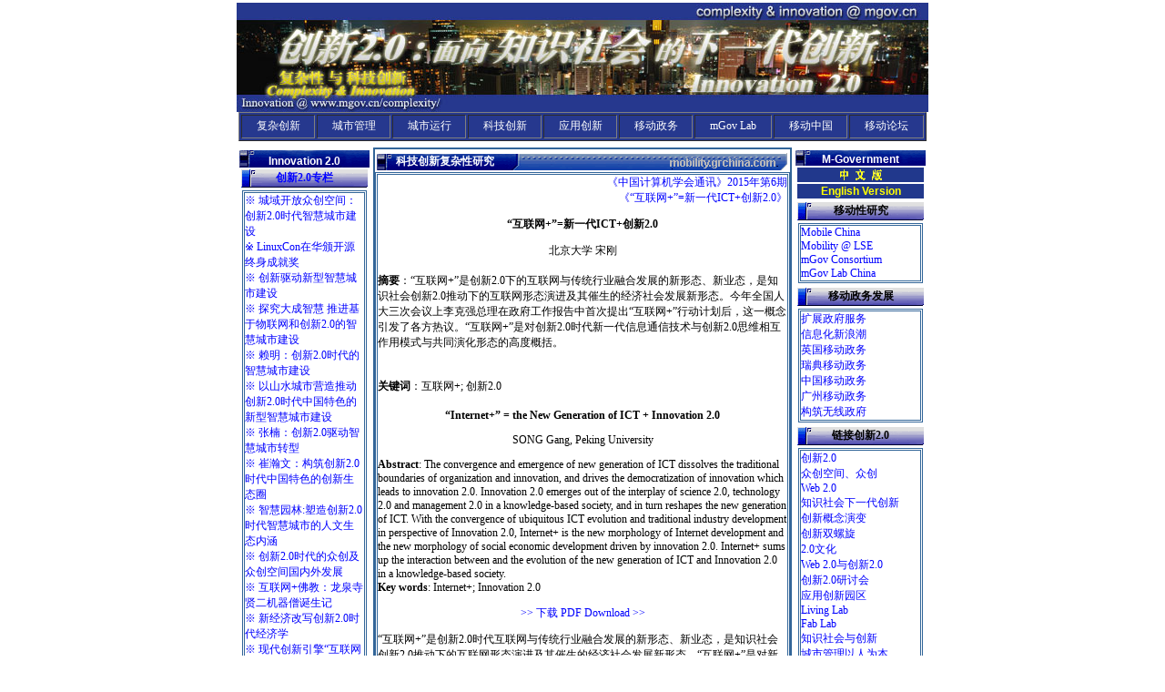

--- FILE ---
content_type: text/html
request_url: http://www.grchina.com/mobility/complexity/complexity31.htm
body_size: 15799
content:
<HTML xmlns="undefined">
<HEAD>
<TITLE>“互联网+”=新一代ICT+创新2.0</TITLE>
<META http-equiv=Content-Type content="text/html; charset=gb2312">
<LINK 
href="../mobile/qiang.css" type=text/css rel=stylesheet>
<STYLE type=text/css>
<!--
.style10 {color: #FFFFFF;
	font-size: 9pt;}
.style11 {color: #FFFFFF;
	font-weight: bold;
	font-size: 9pt;
	font-family: Arial, Helvetica, sans-serif;}
.style14 {font-family: Arial, Helvetica, sans-serif}
.style16 {font-family: "Times New Roman", Times, serif}
.style21 {TEXT-DECORATION: none; font-size: 9pt;}
.style27 {color: #FFFF00;
	font-weight: bold;}
.style93 {font-family: "Times New Roman", Times, serif; font-weight: bold;}
span.apple-style-span {font-family:"Times New Roman","serif";}
.style94 {font-size: 9pt}
.style95 {font-family: "Times New Roman", Times, serif; font-size: 9pt;}
-->
</STYLE>
</HEAD>
<BODY bgcolor="#FFFFFF" topMargin=0>
<div align="left"></div>
<TABLE width=765 align=center border=0>
  <TBODY>
    <TR>
      <TD vAlign=center height=44><div align="center">
          <TABLE width=735 border=0 align="center" cellpadding="0" cellspacing="0">
            <TBODY>
              <TR>
                <TD><div align="center"><a href="innovation.htm"><img src="innovation20.jpg" alt="创新2.0 - 用户创新、应用创新" width="760" height="120" border="0"></a><a href="index.htm"></a><a href="innovation.htm"></a></div></TD>
              </TR>
            </TBODY>
          </TABLE>
          <TABLE borderColorDark=#cccccc width="756" align=center bgColor=#26388E 
      borderColorLight=#000000 border=1  class="txt">
            <TBODY>
              <TR>
                <TD align=middle height=26><div align="center"><A 
            href="index.htm" class="linkhdr">复杂创新</A></div></TD>
                <TD align=middle height=26><div align="center"><A 
            href="complexity.htm" class="linkhdr">城市管理</A></div></TD>
                <TD height=26><DIV align=center><A 
            href="complexity3.htm" class="linkhdr">城市运行</A></DIV></TD>
                <TD height=26><DIV align=center><FONT class=txt 
            color=#ffffff><A 
            href="innovation.htm" class="linkhdr">科技创新</A></FONT></DIV></TD>
                <TD height=26><DIV align=center><FONT class=txt 
            color=#ffffff><A 
            href="complexity8.htm" class="linkhdr">应用创新</A></FONT></DIV></TD>
                <TD><DIV align=center><A 
            href="../mobiledevice.htm" class="linkhdr"></A><FONT class=txt 
            color=#ffffff><A 
            href="../index.htm" class="linkhdr">移动政务</A></FONT></DIV></TD>
                <TD><DIV align=center class="linkhdr"><A 
            href="../lab/index.htm" class="linkhdr">mGov Lab</A></DIV></TD>
                <TD><DIV align=center class="linkhdr"><A 
            href="http://www.grchina.com" class="linkhdr">移动中国</A></DIV></TD>
                <TD height=26><DIV align=center><span class="linkhdr"><A 
            href="http://bbs.mgov.cn/index.php?styleid=2" target="_blank" class="linkhdr">移动论坛</A></span></DIV></TD>
              </TR>
            </TBODY>
          </TABLE>
      </div></TD>
    </TR>
    <TR borderColor=#ffffff>
      <TD vAlign=top width="19%" height=696><TABLE height=874 width="100%" border=0>
          <TBODY>
            <TR>
              <TD vAlign=top width="19%" height=860><TABLE height=22 cellSpacing=0 cellPadding=0 width="100%" 
              border=0>
                <TBODY>
                  <TR>
                    <TD vAlign=bottom background=../mobile/ititle.gif 
                  height=21><DIV align=center class="style11">Innovation 2.0</DIV></TD>
                  </TR>
                </TBODY>
              </TABLE>
                <TABLE class=txt height=42 width=143 border=0>
                  <TBODY>
                    <TR>
                      <TD width=144 background=../mobile/title.gif height=20><div align="center"><strong><font color="#000000"><a href="../lab/OASpecial.htm">创新2.0专栏</a></font></strong></div></TD>
                    </TR>
                    <TR>
                      <TD width=144 height=19><TABLE width="100%" 
            border=1 cellPadding=0 cellSpacing=1 bordercolor="#336699">
                        <TBODY>
                          <TR>
                            <TD class=txt align=middle height=86><DIV align=left>
                              <p><a href="../lab/City_as_Open_Mass_Innovation_Space.pdf" target="_blank">※ 城域开放众创空间：创新2.0时代智慧城市建设</a><a href="../lab/LinuxCon&Award.pdf" target="_blank"><br>
                                ※ LinuxCon在华颁开源终身成就奖<br>
                                </a><a href="../lab/eGovForum_NewSmartCity.pdf" target="_blank">※ 创新驱动新型智慧城市建设</a><a href="../lab/IoT&SmartCity_Theatre.pdf" target="_blank"><br>
                                  ※ 探究大成智慧 推进基于物联网和创新2.0的智慧城市建设</a><br>
                                <a href="http://www.mgov.cn/lab/LaiMing_Smart_City.pdf" target="_blank">※ 赖明：创新2.0时代的智慧城市建设</a><br>
                                <a href="http://www.mgov.cn/lab/Shan-Shui_City.pdf" target="_blank">※ 以山水城市营造推动创新2.0时代中国特色的新型智慧城市建设</a><a href="http://www.mgov.cn/lab/Innovation2.0_Driving_Smart_City.pdf" target="_blank"><br>
                                  ※ 张楠：创新2.0驱动智慧城市转型</a><br>
                                <a href="http://www.mgov.cn/lab/Cuihanwen_Innovation_Eco_System.pdf" target="_blank">※ 崔瀚文：构筑创新2.0时代中国特色的创新生态圈</a><br>
                                <a href="http://www.mgov.cn/lab/SmartGarden.pdf" target="_blank">※ 智慧园林:塑造创新2.0时代智慧城市的人文生态内涵</a><a href="http://www.mgov.cn/lab/InternetPlus05.pdf" target="_blank"><br>
                                  ※ 创新2.0时代的众创及众创空间国内外发展</a><br>
                                <a href="http://www.mgov.cn/lab/InternetPlus06.pdf" target="_blank">※ 互联网+佛教：龙泉寺贤二机器僧诞生记</a><br>
                                <a href="http://www.mgov.cn/lab/New_Economics.pdf" target="_blank">※ 新经济改写创新2.0时代经济学</a><a href="http://www.mgov.cn/lab/InternetPlus05.pdf" target="_blank"><br>
                                  </a><a href="http://www.mgov.cn/lab/InternetPlus04.pdf" target="_blank">※ 现代创新引擎&ldquo;互联网+创新2.0&rdquo;推动分享经济发展</a><br>
                                <a href="http://www.mgov.cn/lab/InternetPlus03.pdf" target="_blank">※ 以&ldquo;互联网+创新2.0&rdquo;引擎推动IT企业转型发展</a><br>
                                <a href="http://www.mgov.cn/lab/InternetPlus01.pdf" target="_blank">※&ldquo;互联网+创新2.0&rdquo;创新引擎推动农业现代化</a><br>
                                <a href="http://www.mgov.cn/lab/InternetPlus02.pdf" target="_blank">※ 创新2.0研究群大家说之合作民主、开源人工智能与生态农业</a><br>
                                <a href="http://www.mgov.cn/lab/OA_ISC_22.pdf" target="_blank">二十二期：创新2.0重新定义创新、社会创新周、国务院&ldquo;双创&rdquo;新政</a><br>
                                <a href="http://www.mgov.cn/lab/OA_ISC_21.pdf" target="_blank">二十一期：世界电信和信息社会日、物联网学组成立、创新2.0时代的互联网+佛学</a><br>
                                <a href="../lab/OA_ISC_19.pdf" target="_blank">十九期：创新2.0之创新战略与国家繁荣、三个阶段与政府转型</a><br>
                                <a href="../lab/OA_ISC_18.pdf" target="_blank">十八期：互联网+、虚拟网络空间、创新2.0模式与创客潮</a><br>
                                <a href="../lab/OA_ISC_17.pdf" target="_blank">十七期：欧洲智慧城市发展及其启示</a><br>
                                <a href="../lab/OA_ISC_16.pdf" target="_blank">十六期：&ldquo;互联网+&rdquo;引领创新2.0时代创新驱动发展&ldquo;新常态&rdquo;</a><br>
                                <a href="../lab/OA_ISC_15.pdf" target="_blank">十五期：创新2.0研究热点综述与展望</a><br>
                                <a href="../lab/OA_ISC_14.pdf" target="_blank">十四期：李克强达沃斯推大众创业<br>
                                  </a><a href="../lab/OA_ISC_13.pdf" target="_blank">十三期：开源兴起</a><a href="../lab/OA_ISC_12.pdf" target="_blank"><br>
                                    十二期：新常态</a><br>
                                <a href="../lab/OA_ISC_11.pdf" target="_blank">十一期：社会创新峰会、智慧城市、开放知识管理</a><br>
                                <a href="../lab/OA_ISC_9.pdf" target="_blank">九期：清华大学创新2.0视野下政府治理研讨综述</a><br>
                                <a href="../lab/OA_ISC_8.pdf" target="_blank">八期：政府2.0研讨会及实践<br>
                                  </a><a href="../lab/OA_ISC_07.pdf" target="_blank">七期：用户体验参与</a><a href="../lab/OA_ISC_10.pdf" target="_blank"><br>
                                    </a><a href="../lab/OA_ISC_06.pdf" target="_blank">六期：复杂性与大数据</a><br>
                                <a href="../lab/OA_ISC_05.pdf" target="_blank">五期：北京设计周智慧城市设计</a><br>
                                <a href="../lab/OA_ISC_04.pdf" target="_blank">四期：李克强达沃斯论坛致辞解读</a><br>
                                <a href="../lab/OA_ISC_03.pdf" target="_blank">三期：钱学森与智慧城市</a><br>
                                <a href="../lab/OA_ISC_02.pdf" target="_blank">二期：政府2.0</a><br>
                                <a href="../lab/OA_ISC_01.pdf" target="_blank">一期：工业4.0</a><br>
                                <a href="../lab/OA_ISC_00_2.pdf" target="_blank">序二：开源创新</a><br>
                                <a href="../lab/OA_ISC_00_1.pdf" target="_blank">序一：智慧城市</a><a href="../lab/OA_ISC_07.pdf" target="_blank"><br>
                                </a><a href="../lab/OASpecial.htm">更多&hellip;&hellip;</a></p>
                            </DIV></TD>
                          </TR>
                        <TBODY>
                        </TBODY>
                      </TABLE></TD>
                    </TR>
                  </TBODY>
                </TABLE>
                <TABLE class=txt height=73 width=143 border=0>
                  <TBODY>
                    <TR>
                      <TD width=144 background=../mobile/title.gif height=20><div align="center"><strong><font color="#000000">移动性研究</font></strong></div></TD>
                    </TR>
                    <TR>
                      <TD width=144 height=47><TABLE width="100%" 
            border=1 cellPadding=0 cellSpacing=1 bordercolor="#336699">
                        <TBODY>
                          <TR>
                            <TD class=txt align=middle height=129><DIV align=left>
                              <p><a href="../mobilesociety.htm">移动社会 <br>
                                Mobile Society</a><br>
                                <a href="../mobility.htm">移动性 <br>
                                  Mobility</a><a href="../mobileinteraction.htm"><br>
                                    移动交互 <br>
                                    Mobile Interaction </a><br>
                                <a href="../mobileworking.htm"> 移动工作 <br>
                                  Mobile Working</a> <br>
                                <a href="../merry_christmas.htm">移动娱乐<br>
                                  Mobile Entertainment</a><br>
                                <a href="../mgov.htm">移动政务<br>
                                  Mobile Government</a><br>
                                <a href="../egov.htm">电子政务<br>
                                  E-Government</a><a href="../mobiledevice.htm"><br>
                                    移动设备<br>
                                    Mobile Device</a> <br>
                              </p>
                            </DIV></TD>
                          </TR>
                        <TBODY>
                        </TBODY>
                      </TABLE></TD>
                    </TR>
                  </TBODY>
                </TABLE>
                <TABLE class=txt height=42 width=143 border=0>
                  <TBODY>
                    <TR>
                      <TD width=144 background=../mobile/title.gif height=20><div align="center"><strong><font color="#000000">移动技术研究</font></strong></div></TD>
                    </TR>
                    <TR>
                      <TD width=144 height=19><TABLE width="100%" 
            border=1 cellPadding=0 cellSpacing=1 bordercolor="#336699">
                        <TBODY>
                          <TR>
                            <TD class=txt align=middle height=156><DIV align=left>
                              <p><a href="../tech_mobiletelcom.htm">移动通讯发展历程</a><br>
                                <a href="../tech_telcomtop10.htm">移动通信史十件大事</a><br>
                                <a href="../tech_radio.htm">无线电通信基础</a><br>
                                <a href="../tech_paging.htm">寻呼技术发展简史</a><br>
                                <a href="../tech_3g.htm">3G第三代移动通讯技术</a> <br>
                                <a href="../tech_wireless.htm">无线局域网技术</a><br>
                                <a href="../tech_mobilecomputing.htm">移动计算技术</a><br>
                                <a href="../tech_gps.htm">GPS全球卫星定位系统</a><br>
                                <a href="../tech_trunking.htm">数字集群技术及应用</a> <br>
                                <a href="../tech_rfid.htm">无线射频识别RFIC</a><br>
                                <a href="../tech_bluetooth.htm">蓝牙技术</a><br>
                                <a href="../tech_hotfocus.htm">无线接入新热点技术</a> <br>
                                <a href="../tech_iot.htm">物联网</a><br>
                              </p>
                            </DIV></TD>
                          </TR>
                        <TBODY>
                        </TBODY>
                      </TABLE></TD>
                    </TR>
                  </TBODY>
                </TABLE>
                <TABLE class=txt height=73 width=143 border=0>
                  <TBODY>
                    <TR>
                      <TD width=144 background=../mobile/title.gif height=20><div align="center"><strong><font color="#000000">资料链接</font></strong></div></TD>
                    </TR>
                    <TR>
                      <TD width=144 height=47><table width="100%" border="1" cellpadding="0" cellspacing="1" bordercolor="#336699">
                        <tbody>
                          <tr>
                            <td class="txt" align="middle" height="85"><div align="left">
                              <p><a href="http://www.dooland.com/magazine/article_96673.html" target="_blank">物联网与</a><a href="http://www.mgov.cn/complexity/info/info1012.pdf" target="_blank">创新</a><br>
                                <a href="http://wiki.mbalib.com/wiki/%E7%89%A9%E8%81%94%E7%BD%91" target="_blank">物联网</a><br>
                                <a title="智库文档 " href="http://doc.mbalib.com/view/01218fc7228d030fb97a1a9b4904d63b.html" target="_blank">智库文档 </a> <br>
                                <a title="百度文库" href="http://wenku.baidu.com/view/dbd3a6c79ec3d5bbfd0a74d2.html" target="_blank">百度文库</a><br>
                                <a title="豆丁文档" href="http://www.baike.com/wiki/%E6%99%BA%E6%85%A7%E5%9F%8E%E7%AE%A1&prd=button_doc_jinru" target="_blank">百科资料</a> <br>
                                <a title="新浪资料" href="http://ishare.iask.sina.com.cn/f/12434410.html" target="_blank">新浪资料</a></p>
                            </div></td>
                          </tr>
                        </tbody>
                        <tbody>
                        </tbody>
                      </table></TD>
                    </TR>
                  </TBODY>
                </TABLE>
                <TABLE height=22 cellSpacing=0 cellPadding=0 width="100%" 
              border=0>
                  <TBODY>
                    <TR>
                      <TD background=../mobile/title.gif height=20><DIV align=center><B class=txt><A 
                  href="../mobility/index.htm"><FONT 
                  color=#000000>友情链接</FONT></A></B></DIV></TD>
                    </TR>
                  </TBODY>
                </TABLE>
                <table width="100%" 
            border=1 cellpadding=0 cellspacing=1 bordercolor="#336699">
                  <tbody>
                    <tr>
                      <td class=txt align=middle height=63><div align=left>
                        <p align="center"><a href="http://digitalchina.pku.edu.cn/" target="_blank"><br>
                          北京大学<br>
                          数字中国研究院</a></p>
                        <p align="center"><font class=txt color=#ffffff><a href="http://www.linuxpk.com/" target="_blank"><img src="../mobile/logo_linuxpk.gif" alt="Linux宝库" width="88" height="31" border="0"></a></font></p>
                        <p align="center"><font class=txt color=#ffffff><a href="http://www.udparty.com/" target="_blank"><img src="../mobile/logo_udparty.jpg" alt="城市数据派" width="136" height="49" border="0"></a></font></p>
                        <p align="center"><font class=txt color=#ffffff><a href="http://pdaonline.com.cn%20" target="_blank"></a></font><font class=txt color=#ffffff><br>
                        </font></p>
                      </div></td>
                    </tr>
                  <tbody>
                  </tbody>
                </table>
                <p align="center"><font size="2" face="arial"><a href="http://www.mgov.cn/lab/" target="_blank"><img src="../lab/mgovlab-logo.gif" alt="mGov Lab China" width="129" height="151" border="0"></a></font></p>
                <p align="center"><a href="http://www.mgov.cn/lab/we.htm"><img src="innovation20qrcode.gif" width="129" height="129" border="0"></a></p>
                <p><img src="../mobile/logo.jpg" width="143" height="50"></p></TD>
              <TD vAlign=top width="62%" height=673><TABLE borderColor=#336699 height=671 cellSpacing=0 cellPadding=0 
            width="100%" border=1>
                  <TBODY>
                    <TR>
                      <TD height=669 colSpan=5 valign="top"><TABLE width="100%" border=0 cellpadding="0" cellspacing="0">
                          <TBODY>
                            <TR>
                              <TD width="51%" style2><TABLE height=24 width=455 border=0>
                                  <TBODY>
                                    <TR>
                                      <TD vAlign=bottom 
                      background=../mobile/ititle.gif><B>　 <span class="style10">科技创新复杂性研究</span></B></TD>
                                    </TR>
                                  </TBODY>
                                </TABLE>
                                <TABLE width="100%" 
            border=1 cellPadding=0 cellSpacing=1 bordercolor="#336699">
                                  <TBODY>
                                    <TR>
                                      <TD height=338 align=middle><p align="right" class="style94"><a href="http://history.ccf.org.cn/sites/ccf/jsjtbbd.jsp?contentId=2867635215085" target="_blank">《中国计算机学会通讯》2015年第<span lang="EN-US">6</span>期<br>
                                      </a><a href="../lab/Internet_plus.pdf" target="_blank">《&ldquo;互联网+&rdquo;=新一代ICT+创新2.0》</a></p>
                                        <p align="center" class="style94"><strong>“互联网+”=新一代ICT+创新2.0</strong></p>
                                        <p align="center" class="txt">北京大学 宋刚</p>
                                        <p align="left">                                          <span class="txt"><strong>摘要</strong>：“互联网+”是创新2.0下的互联网与传统行业融合发展的新形态、新业态，是知识社会创新2.0推动下的互联网形态演进及其催生的经济社会发展新形态。今年全国人大三次会议上李克强总理在政府工作报告中首次提出“互联网+”行动计划后，这一概念引发了各方热议。“互联网+”是对创新2.0时代新一代信息通信技术与创新2.0思维相互作用模式与共同演化形态的高度概括。 </span></p>
                                        <p align="left"><span class="txt"><br>
                                          <strong>关键词</strong>：互联网+; 创新2.0</span></p>
                                        <p align="center" class="txt"><span><strong>“Internet+”  = the New Generation of ICT + Innovation 2.0</strong></span></p>
                                        <p align="center" class="txt"><span>SONG Gang,                                          Peking University</span></p>
                                        <p align="left" class="txt style16">                                          <strong>Abstract</strong>: The  convergence and emergence of new generation of ICT dissolves the traditional  boundaries of organization and innovation, and drives the democratization of  innovation which leads to innovation 2.0. Innovation 2.0 emerges out of the  interplay of science 2.0, technology 2.0 and management 2.0 in a  knowledge-based society, and in turn reshapes the new generation of ICT. With  the convergence of ubiquitous ICT evolution and traditional industry development  in perspective of Innovation 2.0, Internet+ is the new morphology of Internet  development and the new morphology of social economic development driven by  innovation 2.0. Internet+ sums up the interaction between and the evolution of  the new generation of ICT and Innovation 2.0 in a knowledge-based society.<br>
                                          <strong>Key words</strong>: Internet+;  Innovation 2.0</p>
                                        <p align="center" class="txt style16"><a href="../lab/Internet_plus.pdf" target="_blank">&gt;&gt; 下载 PDF Download &gt;&gt; </a></p>
                                        <p align="left" class="txt">“互联网+”是创新2.0时代互联网与传统行业融合发展的新形态、新业态，是知识社会创新2.0推动下的互联网形态演进及其催生的经济社会发展新形态。“互联网+”是对新一代信息通信技术与创新2.0相互作用与共同演化的高度概括。 </p>
                                        <p align="left" class="txt"><strong>创新2.0：面向知识社会的下一代创新</strong></p>
                                        <p align="left" class="txt">信息通信技术的融合与发展推动了人们生活方式、工作方式、组织方式与社会形态的深刻变革，催生了信息经济，也推动着知识社会的形成和创新模式的嬗变。创新作为一种理论，其起源可追溯到1912年美国哈佛大学教授熊彼特撰写的《经济发展概论》。熊彼特根据创新浪潮的起伏，把资本主义经济的发展分为产业革命发生和发展时代，蒸汽和钢铁时代，电气、化学和汽车工业时代三个长波。笔者和清华大学教授张楠在《创新2.0：知识社会环境下的创新民主化》[1]一文中认为，进入21世纪，在信息通信技术融合与发展的推动下，知识社会的形成及其对创新的影响被进一步认识，使创新进入了第四个长波。随着信息技术的融合与发展，知识网络的泛在性日益突出，无处不在的网络推动了知识的传递与共享，成为知识社会形成和发展的重要基础。知识社会日益呈现出复杂多变的流体特性，传统的社会组织及其活动边界正在“融化”。以技术发展为导向、科研人员为主体、实验室为载体的科技创新活动面临着挑战，以用户为中心、以社会实践为舞台、面向知识社会的下一代创新（即创新2.0模式）正在逐步显现其生命力和潜在价值。创新2.0的研究与实践逐渐得到各界重视。以移动技术为代表的普适计算、泛在网络的发展推动了以物联网、云计算、大数据为代表的新一代信息技术发展，进一步推动了创新2.0的涌现和发展。 </p>
                                        <p align="left" class="txt">创新2.0是以复杂性科学视角对信息与通信技术融合背景下科技创新的重新审视，是一种适应知识社会，以社会实践为舞台，以用户创新、开放创新、大众创新、协同创新为特点的，以人为本的形态；从更宏观的视角看，它是知识社会条件下的创新民主化展现。在这一环境下，跨领域专家与大众参与的知识创新、应用创新与技术发展双螺旋驱动的技术创新，以信息化为载体的管理与制度创新相互渗透，互为支撑，互为动力，推动着科学研究、技术创新和管理与制度创新的新形态——科学2.0、技术2.0和管理2.0，并通过三者的协同和互动，共同塑造面向知识社会的下一代创新形态——创新2.0[2]（如图1所示）。 </p>
                                        <p align="center" class="txt"><img src="info/complexity311.png" alt="面向知识社会的创新2.0构成" width="247" height="301"></p>
                                        <p align="left" class="txt"><strong>创新2.0重塑新一代信息技术形态</strong></p>
                                        <p align="left" class="txt">新一代信息技术的发展推动了知识社会的形成及创新的民主化进程，催生了创新2.0。而知识社会的创新2.0又反过来重塑移动技术、物联网、云计算、大数据、社会计算、人工智能等新一代信息技术形态[3]（如图2所示）。 </p>
                                        <p align="center" class="txt"><a href="info/complexity312.png" target="_blank"><img src="info/complexity312.png" alt="新一代信息技术与创新2.0互动推动“互联网+”" width="403" height="318" border="0"></a></p>
                                        <p align="left" class="txt">移动互联网是移动通信和互联网融合的产物，继承了移动通信随时、随地、随身与网络连接的特性，也继承了互联网分享、开放、互动的优势。移动互联网是自适应的、个性化的、能够感知周围环境的服务。Web2.0、SoLoMo1等正是互联网的延伸和发展，是以人为本的创新2.0在互联网领域的典型体现。 </p>
                                        <p align="left" class="txt">物联网是智能感知、识别技术与普适计算、泛在网络的融合应用，被称为继计算机、互联网之后世界信息产业发展的第三次浪潮。邬贺铨院士曾指出，与其说物联网是网络，不如说物联网是业务和应用。业界也日益形成一种共识：应用创新是物联网发展的核心，以用户体验为核心的创新2.0是物联网发展的灵魂。 </p>
                                        <p align="left" class="txt">云计算是创新2.0时代基于互联网的大众参与的计算模式，其计算资源——无论是计算能力，还是存储能力，都是动态的、可收缩的、虚拟化的，尤其重要的是以服务方式提供，可以方便实现分享和交互，并形成群体智能。 </p>
                                        <p align="left" class="txt">大数据是创新2.0时代复杂性科学视野下的数据收集、管理、处理和利用。用户不仅是数据的使用者，更是数据的生产者。数据围绕人的生产、生活而产生，不再是实验室里的样本，而是广阔社会空间的全数据。大数据也为以用户为中心、实现从封闭的实验室创新到以社会为舞台的开放创新提供了新的机遇。 </p>
                                        <p align="left" class="txt">移动技术、物联网、云计算、大数据、社会计算、人工智能等新一代信息技术与知识社会的创新2.0互动演进推动了“互联网+”。 </p>
                                        <p align="left" class="txt"><strong>从工业社会的创新1.0
                                          迈向面向知识社会的创新2.0</strong></p>
                                        <p align="left" class="txt">从技术发展的角度衡量，我们早已跨入信息时代。信息时代初期，我们使用的工具来自信息时代（即达到2.0版本），但思维模式仍然停留于工业时代（即仅为1.0版本）。直到进入21世纪，伴随网络社会的崛起、移动通信技术的融合发展以及创新的民主化进程，工业时代以生产为中心的创新1.0模式逐步迈向知识时代以服务为中心的创新2.0模式。当改变世界的主体力量从国家、企业演变为个人，我们才逐步从心理上、社会上、文化上做好准备，经济形态才完成从工业经济向信息经济、知识经济的转变（如分享型经济的出现），社会形态才完成从工业文明向信息文明的嬗变，从工业社会迈入知识社会。创新是经济社会发展的重要驱动力，从工业社会的创新1.0到知识社会的创新2.0，也促进了创新2.0实践活动的蓬勃发展，改变着工业时代各类产业的业态[4]（见表1）。 </p>
                                        <p align="center" class="txt"><a href="info/complexity314.png" target="_blank"><img src="info/complexity314.png" alt="创新1.0的“+互联网”与创新2.0的“互联网+”" width="447" height="350" border="0"></a></p>
                                        <p align="left" class="txt">如果说创新1.0是以生产为导向、以技术为出发点，那么创新2.0则是以人为本、以服务为导向、以应用和价值实现为核心。创新2.0模式的发展同新一代信息与通信技术的深度应用推动了经济社会的深刻转型。典型的创新2.0模式包括Living Lab（生活实验室、体验实验区）、FabLab（个人制造实验室、创客）、AIP（Application Innovation Park，应用创新园区）和“三验”（体验、试验、检验）机制、Open Source（开源）、Wiki（维基模式）、Prosumer（产消者）、Crowdsourcing（众包）等。 </p>
                                        <p align="left" class="txt"><strong>信息技术发展催生创新形态演变的社会脉络</strong></p>
                                        <p align="left" class="txt">我们曾在以移动技术为代表的普适计算、泛在网络技术发展对社会的影响研究中借用社会学三种典型的社会拓扑结构来理解三代信息技术发展的社会脉络：第一种社会拓扑是地域，以边界为特征，信息的交流须在四墙之内。第二种是网络，特征是节点与节点之间的关系。只要在网络节点上就可交互，无论是近在咫尺还是远在天涯，而如果不在网络的节点上，即便近在咫尺，也难以进行交流。第三种是流体，流体一般变换无形，人们可以随时、随地、随身地进行信息交互和移动办公（如图3所示）。</p>
                                        <p align="center" class="txt"><a href="info/complexity313.png" target="_blank"><img src="info/complexity313.png" alt="三种典型社会拓扑鸡骨头：地域、网络、流体" width="407" height="205" border="0"></a> </p>
                                        <p align="left" class="txt">表2中关于三种典型社会拓扑、三代信息技术及其交互和服务提供模式、政务模式的对比是2006年笔者和伦敦政治经济学院的托尼·康福德(Tony Cornford)博士在《迈向服务范式的移动政府》(Mobile Government: Towards a Service Paradigm)一文中基于移动技术应用对组织、社会影响分析提出的。2012年，笔者和清华大学教授孟庆国进一步在《政府2.0：创新2.0视野下的政府创新》一文中加入了从工业社会的创新1.0到知识社会的创新2.0的发展脉络，并对其中的典型业态转变进行了对比（见表2）。由此，我们可以更清楚地理解三代信息技术发展与创新形态演变下的互联网形态演进及其催生的经济社会发展新形态。 </p>
                                        <p align="center" class="txt"><a href="info/complexity315.png"><img src="info/complexity315.png" alt="三代信息技术演进的社会脉络与创新模式演变" width="446" height="177" border="0"></a></p>
                                        <p align="left" class="txt">从“前互联网”时代到互联网时代再到“互联网+”时代的演进，是从工业时代创新1.0经过信息与通信技术的融合应用与发展演变为知识时代的创新2.0，信息与通信技术也从最早的支撑信息沟通、对话、交流演变为支撑行动、制造、创造，从支撑协商演变为支撑协作，从支撑个人通讯、个人计算演变为支撑个人设计、个人制造和群体创造[5]。这为更广泛的个体自由和群体协作施展其创新才能提供了重要的技术工具和信息平台，推动了用户创新、开放创新、大众创新、协同创新，也推动了全球创客浪潮。中国互联网的组建者陆首群先生在《互联网+、虚拟网络空间、创新2.0模式与创客潮》一文中指出，虚拟网络空间是创新2.0的背景，而创新2.0机制正是借助虚空(Cyber)之力重构或创新实空(Physical)中的业态。 </p>
                                        <p align="left" class="txt"><strong>互联网+：新一代ICT与创新2.0重塑新业态 </strong></p>
                                        <p align="left" class="txt">“互联网+”是创新2.0下互联网发展的新形态、新业态，是知识社会创新2.0推动下的互联网形态演进及其催生的经济社会发展的新形态。伴随着知识社会的来临，无所不在的网络与无所不在的计算、数据、知识共同驱动了无所不在的创新。“互联网+”不仅仅是互联网的移动、泛在及应用于传统行业，而且推动了知识社会以用户创新、开放创新、大众创新、协同创新为特点的创新2.0，改变了我们的生产、工作、生活方式，也引领了创新驱动发展的“新常态”。“互联网+”是经济、政治、社会、文化、生态建设等各个方面的变革力量。 </p>
                                        <p align="left" class="txt">创新2.0模式催生了企业2.0、政府2.0（智慧政府）、智慧城市、合作民主等新形态[6]。“互联网+”也被认为是创新2.0时代智慧城市的基本特征，有利于形成创新涌现的智慧城市生态，进一步完善城市的管理与运行功能，实现更好的公共服务。比如北京依托“五位一体”城管物联网平台推进的首都智慧城管建设就是基于创新2.0的服务设计与业务模式创新。 </p>
                                        <p align="left" class="txt">“政用产学研”的结合与融合有利于创新涌现。其中，政府的服务转型非常重要。政府2.0应是作为平台的政府和创新生态系统使能者(enabler)的政府。创新2.0的发展要注重用户的作用，充分理解以用户为中心、需求为驱动的创新服务模式，强化用户导向，培育新型的创新价值链合作伙伴关系，让用户成为创新生态的主角；同时要强化企业创新的主体地位，建设以企业为主体的各类研发平台，提升企业自主研发和承接成果转化的能力，并为企业汇聚创新资源，不断延伸产业链和创新链，提高企业核心竞争力；要发挥学校、研究机构、公共服务平台、孵化器、创客空间等创新载体的优势，更大限度地发挥不同创新载体之间的协同作用，确保创新资源的高效利用，帮助科技企业特别是中小科技企业解决用户需求激荡、技术平台利用、科研成果转化、产品中试等方面的问题。加快创新生态体系建设，除了进一步完善各类创新主体的功能、强化主体之间的协同性之外，关键还在于创新体制机制，营造相对宽松的创新环境，真正从制度中释放创新活力。 </p>
                                        <p align="left" class="txt"><strong>创新2.0时代的“互联网+”发展展望</strong></p>
                                        <p align="left" class="txt">“互联网+”中的“+”，不仅仅是技术上的“+”，更是思维、理念、模式上的“+”。“互联网+”将进一步为社会、国家治理、产业发展、智慧城市等领域发展带来新的理念、机遇和挑战，体现在以下10个方面。 </p>
                                        <p align="left" class="txt">1.新一代信息技术发展及其与创新2.0的互动与演化，将进一步推动典型创新2.0模式的不断涌现。人工智能技术的发展将进一步推动人们现有生活方式、社会经济、产业模式、合作形态的颠覆性发展。 </p>
                                        <p align="left" class="txt">2.开放源代码、开放数据、开放知识管理正成为知识社会创新2.0时代的趋势，其发展演进推动了共享型知识经济与知识社会的发展，典型例子如电动汽车特斯拉开源、政府开放数据、中科院开放科研和知识管理。 </p>
                                        <p align="left" class="txt">3.“新常态”下的创客浪潮与创新创业是创新2.0模式在设计制造领域的典型表现，引发了从个人通讯到个人计算，再到个人设计、个人制造的社会技术发展的转变，推动了从创意、设计到制造的用户创新环境的构建，为大众创业、万众创新、开放创新带来新机遇。 </p>
                                        <p align="left" class="txt">4.新工业革命、生态革命与创客浪潮进一步推动了新能源、绿色生态、智能制造、开源创造等趋势的发展。如何通过“互联网+” 将我国从 “全球制造大国”变为“全球制造强国”是一大挑战。 </p>
                                        <p align="left" class="txt">5.基于全面透彻的感知、宽带泛在的互联、智能融合的应用，可以构建有利于创新涌现的制度环境与生态，实现以人为本的可持续创新，塑造城市公共价值，并为市民创造独特价值，实现城市与区域的可持续发展。 </p>
                                        <p align="left" class="txt">6.政府应服务，而非掌舵，更非划桨，应把握这种服务模式及形态演化的趋势，通过政府数据开放、维基百科、微信、微博等应用以及开放数据、云端应用推动开放创新、用户创新、大众创新、协同创新。注重政府在创新生态系统构建中的使能者角色，建设开放的、作为平台的服务型政府。 </p>
                                        <p align="left" class="txt">7.把握创新2.0时代合作民主(collaborative democracy)的新机遇，如何走好创新2.0时代的群众路线，构建面向知识社会创新2.0的制度环境是推进国家治理现代化的重要课题。 </p>
                                        <p align="left" class="txt">8.知识社会的创新民主化进程推动了创新形态的转变，也重新定义了用户的价值和开放的意义。实现政府2.0转型就是要适应这种创新民主化趋势，将“用户”更深入地纳入协同创新体系，发挥用户的作用，推动政、用、产、学、研合作，从过去的企业垂直组织间的合作演变成创新生态模式，从“产学研”、“政产学研用”迈向面向知识社会的“政用产学研”协同创新生态。 </p>
                                        <p align="left" class="txt">9.复杂性科学视野下的大数据不仅为政府把握经济社会整体运行提供了新机遇，同时也要求重视每个个体的作用，实现知识的汇聚，形成智力资源和知识服务能力，支撑决策、管理与服务。政府开放数据对于推动开放创新、激发市场与社会活力至关重要。 </p>
                                        <p align="left" class="txt">10.“互联网+”时代，创新资源的流动能力得到了极大提升，开放式的创新2.0由过去的简单外包演变为产业伙伴合作，并进一步变为“政用产学研”各方协同合作的创新生态。创新2.0时代为资金、生产、市场、合作等方式提供了新的机遇，个人的创新不再局限于创意阶段，进一步推动了万众创新和大众创业。■ </p>
                                        <p align="left">&nbsp;</p>
                                        <p align="left" class="txt">脚注： </p>
                                        <p align="left" class="txt">1.SoLoMo是风险投资人约翰·杜尔(John Doerr)在2011年2月提出的一个互联网概念。So即social（社会性），Lo即local（本地性），Mo即mobile(移动性)。 </p>
                                        <p align="left" class="txt"><br>
                                          <br>
                                        作者：宋刚，CCF会员。北京大学移动政务实验室主任。主要研究方向为信息通信技术与发展、电子政务、创新2.0与智慧城市。<br>
                                              <br>
                                        </p>
                                        <p align="left" class="txt"><strong>参考文献</strong><br>
                                          <strong>REFERENCES</strong></p>
                                        <p align="left" class="txt">[1]宋刚,张楠.创新2.0：知识社会环境下的创新民主化[J].中国软科学,2009, (10)：60-66.<br>
  SONG Gang, ZHANG Nan. Innovation 2.0: Innovation 2.0:  Democratizing Innovation in the Knowledge Society[J].&nbsp;<em>China  Soft Science</em>, 2009, (10): 60-66. (in Chinese)</p>
                                        <p align="left" class="txt"> [2]宋刚.钱学森开放复杂巨系统理论视角下的科技创新体系——以城市管理科技创新体系构建为例[J].科学管理研究,2009,27(6):1-6.<br>
  SONG Gang. Science &amp; Technology Innovation System in  Perspective of Open Complex Giant System Theory of Qian Xuesen - Example from  Construction of Urban Management Science and Technology Innovation System[J]. <em>Scientific  Management Research</em>, 2009, 27(6): 1-6. (in Chinese)</p>
                                        <p align="left" class="txt"> [3]宋刚,张楠,朱慧. 城市管理复杂性与基于大数据的应对策略研究[J]. 城市发展研究，2014;21(8):72-76.<br>
                                          SONG Gang, ZHANG Nan, ZHU Hui. The Complexity of Urban  Management and the Coping Strategies Based on Big Data[J]. <em>Urban Studies</em>,  2014, 21(8): 72-76. (in Chinese) </p>
                                        <p align="left" class="txt">                                          [4]宋刚,朱慧,童云海. 钱学森大成智慧理论视角下的创新2.0和智慧城市[J]. 办公自动化,  2014,(17):7-13.<br>
                                          SONG Gang, ZHU Hui, TONG Yunhai. Innovation 2.0 and Smart  City in Perspective of Metasynthetic Wisdom Theory of Qian Xuesen[J]. <em>Office  Informatization</em>, 2014, (17):7-13.  (in Chinese)</p>
                                        <p align="left" class="txt"> [5]王连峰,宋刚.创新2.0视野下的合作民主：从协商到协作——以“我爱北京”政务维基为例[J].电子政务, 2015;(4):73-81.<br>
                                          WANG Lianfeng, SONG Gang. Collaborative Democracy in  Perspective of Innovation 2.0: From Deliberation to Collaboration - The Case of  Government Wiki I Love Beijing[J]. <em>e-Government</em>, 2015,  (4): 73-81. (in Chinese)</p>
                                        <p align="left" class="txt">                                          [6]孟庆国,宋刚,张楠. 创新2.0研究十大热点[J].办公自动化,2015,(5):6-9.<br>
                                          MENG Qingguo, SONG Gang, ZHANG Nan. Top 10 Research  Topics on Innovation 2.0 [J]. <em>Office Informatization</em>, 2015, (5):5-9. (in Chinese)</p>
                                        <p align="left" class="txt">&nbsp;</p>
                                        <p align="left"><span class="txt style16"><a href="../lab/Internet_plus.pdf" target="_blank">宋刚. “互联网+” = 新一代ICT+创新2.0[J]. 中国计算机学会通讯，2015，11(6)：51-55 
                                              <br>
                                        SONG Gang. (2015) “Internet+” =  New Generation of ICT + Innovation 2.0, Communications  of The CCF, Vol. 11, No. 6, pp.51-55</a>. </span><br>
                                        </p>                                      </TD>
                                    </TR>
                                  <TBODY>
                                  </TBODY>
                                </TABLE></TD>
                            </TR>
                          </TBODY>
                      </TABLE></TD>
                    </TR>
                  </TBODY>
              </TABLE></TD>
              <TD vAlign=top width="19%" height=860><DIV align=center>
                <DIV align=center>
                  <DIV align=center>
                    <TABLE width="100%" height=58 border=0 cellpadding="0" cellspacing="0">
                      <TBODY>
                        <TR>
                          <TD vAlign=bottom background=../mobile/ititle.gif 
                  height=20><div align="center"><span class="style11">M-Government</span></div></TD>
                        </TR>
                        <TR>
                          <TD 
                  height=5 vAlign=middle bordercolor="#FFFFFF" bgcolor="#21388C"><div align="center">
                            <table width="100%" border="1" cellspacing="0" bordercolor="#FFFFFF">
                              <tr>
                                <td><div align="center"><a href="innovation.htm"><img src="../innovation/chinese.gif" alt="Chinese Version" width="48" height="14" border="0"></a></div></td>
                              </tr>
                              <tr>
                                <td><div align="center"><a href="../innovation/index.htm"><span class="txt style14 style27">English Version</span></a></div></td>
                              </tr>
                            </table>
                          </div></TD>
                        </TR>
                      </TBODY>
                    </TABLE>
                  </DIV>
                  <TABLE class=txt height=73 width=143 border=0>
                    <TBODY>
                      <TR>
                        <TD width=144 background=../mobile/title.gif height=20><div align="center"><strong><font color="#000000">移动性研究</font></strong></div></TD>
                      </TR>
                      <TR>
                        <TD width=144 height=47><table width="100%" 
            border=1 cellpadding=0 cellspacing=1 bordercolor="#336699">
                          <tbody>
                            <tr>
                              <td class=txt align=middle height=42><div align=left>
                                <p><span class="TXT"><a href="http://www.grchina.com" target="_blank">Mobile China<br>
                                  </a><a href="http://mobility.lse.ac.uk" target="_blank">Mobility @ LSE</a><br>
                                  <a href="http://www.mgovernment.org" target="_blank">mGov Consortium</a> <br>
                                  <a href="../lab/index.htm" target="_blank"> mGov Lab China </a><br>
                                </span></p>
                              </div></td>
                            </tr>
                          <tbody>
                          </tbody>
                        </table></TD>
                      </TR>
                    </TBODY>
                  </TABLE>
                </DIV>
                <TABLE class=txt height=42 width=143 border=0>
                  <TBODY>
                    <TR>
                      <TD width=144 background=../mobile/title.gif height=20><div align="center"><strong><font color="#000000">移动政务发展</font></strong></div></TD>
                    </TR>
                    <TR>
                      <TD width=144 height=19><TABLE width="100%" 
            border=1 cellPadding=0 cellSpacing=1 bordercolor="#336699">
                        <TBODY>
                          <TR>
                            <TD class=txt align=middle height=86><DIV align=left>
                              <p><a href="../mobile4.htm">扩展政府服务</a><br>
                                <a href="../mobile5.htm">信息化新浪潮</a> <br>
                                <a href="../mobile3.htm">英国移动政务</a><br>
                                <a href="../mobile2.htm">瑞典移动政务</a> <br>
                            <a href="2005_mobile_government.htm">中国移动政务</a><br>
                            <a href="../mobile1.htm">广州移动政务</a><br>
                                <a href="../mobile6.htm">构筑无线政府</a></p>
                            </DIV></TD>
                          </TR>
                        <TBODY>
                        </TBODY>
                      </TABLE></TD>
                    </TR>
                  </TBODY>
                </TABLE>
                <TABLE class=txt height=73 width=143 border=0>
                  <TBODY>
                    <TR>
                      <TD width=144 background=../mobile/title.gif height=20><div align="center"><strong><font color="#000000">链接创新2.0</font></strong></div></TD>
                    </TR>
                    <TR>
                      <TD width=144 height=47><TABLE width="100%" 
            border=1 cellPadding=0 cellSpacing=1 bordercolor="#336699">
                        <TBODY>
                          <TR>
                            <TD class=txt align=middle height=156><DIV align=left>
                              <p><a href="http://www.techcn.com.cn/index.php?doc-view-27794" target="_blank">创新2.0</a><br>
                                <a href="info1508251.htm" target="_blank">众创空间、众创</a><br>
                                <a href="http://www.hudong.com/wiki/web2.0" target="_blank">Web 2.0</a><br>
                                <a href="complexity16.htm">知识社会下一代创新</a><br>
                                <a href="http://wiki.mbalib.com/wiki/创新" target="_blank">创新概念演变</a> <br>
                                <a href="http://wiki.mbalib.com/wiki/创新双螺旋" target="_blank">创新双螺旋</a><br>
                                <a href="http://baike.baidu.com/view/2185500.htm" target="_blank"></a><a href="http://www.techcn.com.cn/index.php?doc-view-67691" target="_blank">2.0文化</a> <br>
                                <a href="http://bbs.mgov.cn/viewthread.php?tid=2245" target="_blank">Web 2.0与创新2.0</a><br>
                                <a href="http://scitech.people.com.cn/GB/8405423.html" target="_blank">创新2.0研讨会</a><br>
                                <a href="http://baike.baidu.com/view/2185500.htm" target="_blank">应用创新园区</a><br>
                                <a href="http://www.hudong.com/wiki/Living%20Lab" target="_blank">Living Lab </a><br>
                                <a href="http://www.hudong.com/wiki/Fab%20Lab" target="_blank">Fab Lab<br>
                                  </a><a href="http://www.ccwresearch.com.cn/store/article_content.asp?articleId=35241&Columnid=434" target="_blank">知识社会与创新</a><br>
                                <a href="http://digitalpaper.stdaily.com:81/kjrb/html/2009-03/13/content_19648.htm" target="_blank">城市管理以人为本</a></p>
                            </DIV></TD>
                          </TR>
                        <TBODY>
                        </TBODY>
                      </TABLE></TD>
                    </TR>
                  </TBODY>
                </TABLE>
                <TABLE class=txt height=73 width=143 border=0>
                  <TBODY>
                    <TR>
                      <TD width=144 background=../mobile/title.gif height=20><DIV align=center class=txt style14><B><FONT 
                  color=#000000>Papers</FONT></B></DIV></TD>
                    </TR>
                    <TR>
                      <TD width=144 height=47><table width="100%" 
            border="1" cellpadding="0" cellspacing="1" bordercolor="#336699">
                        <tbody>
                          <tr>
                            <td class="txt" align="middle" height="92"><div align="left">
                              <p><a href="../MASS_2009_Paper.pdf" target="_blank">Innovation Towards a Service Paradigm</a><br>
                                <a href="../lab/Innovation_2.0_Redefining_Boundaries.pdf" target="_blank">Innovation 2.0 Redefining Boundaries</a><br>
                                <a href="../ICEG_2006_paper.pdf" target="_blank">mGovernment Towards a Service Paradigm</a><br />
                                <a href="../mobilecity.pdf" target="_blank"> </a><a href="../mGov_presentation.pdf" target="_blank">mGov 2005 Presentation</a><br />
                                <a href="../transcending_egov.pdf" target="_blank">Transcending e-Gov Paper</a><br />
                                <a href="../mobile9.htm">英国游牧项目</a><a href="../project_nomad.pdf" target="_blank">（PDF）</a><br>
                                <a href="../mobile8.htm">移动再造政务</a><a href="../Reinvent_Government.pdf" target="_blank">（PDF）</a><br>
                                <a href="complexity32.htm" target="_blank">移动应用服务平台</a>（<a href="Mobile_Government_Service_Platform.pdf" target="_blank">PDF</a>）<br />
                                <a href="complexity2.htm" target="_blank">复杂性城市管理</a><a href="Urban_Complexity_science.pdf" target="_blank">（PDF）</a><br />
                                <a href="complexity1.htm" target="_blank">超越还原论</a><a href="Beyond_Reductionism.pdf" target="_blank">（PDF）</a><br />
                                <a href="complexity3.htm" target="_blank">城市管理三维</a><a href="3_dimentional_urban_management.pdf" target="_blank">（PDF）</a><br />
                                <a href="complexity6.htm" target="_blank">复杂城市运行</a><br>
                                <a href="complexity15.htm" target="_blank">和谐城市运行</a><a href="city_operations_pattern.pdf" target="_blank">（PDF）</a><br>
                                <a href="complexity14.htm" target="_blank">后奥运城市运行</a><a href="post_olympics.pdf" target="_blank">（PDF）</a><br>
                                <a href="complexity16.htm">创新2.0：面向知识社会的下一代创新</a><a href="complexity14.htm" target="_blank"></a><a href="../innovation2.0.pdf" target="_blank">（PDF）</a><br>
                                <a href="complexity20.htm">政府2.0：创新2.0视野下的政府创新</a><a href="../government2_0.pdf" target="_blank">（PDF）</a><br>
                                <a href="smart_digital_city_management.htm"><strong>从数字城管到智慧城管</strong></a><br>
                                <a href="complexity23.htm">创新2.0视野下的城市管理创新</a><br>
                                <a href="complexity18.htm">科技创新体系</a><a href="../lab/Memory_of_Qian_Xuesen.pdf" target="_blank">（PDF）</a><br>
                                <a href="complexity24.htm">基于创新2.0的政务维基研究与实现</a><a href="government_wiki.pdf" target="_blank">（PDF）</a><br />
                                <a href="complexity5.htm">LivingLabs与AIP </a><a href="Living Labs & AIP.pdf" target="_blank">(PDF)</a><br />
                                <a href="complexity8.htm">复杂性科技创新 </a><a href="Complexity_Innovation.pdf" target="_blank">(PDF)</a><br />
                                <a href="complexity9.htm">AIP应用创新园区 </a><a href="3Y_AIP.pdf" target="_blank">(PDF)</a><br />
                                <a href="complexity10.htm">LivingLab模式</a><a href="Living_Lab.pdf" target="_blank">（PDF）</a><br>
                                <a href="complexity13.htm">Fab Lab模式</a><a href="fablab.pdf" target="_blank">（PDF）</a><br>
                                <a href="complexity17.htm">标准化与创新</a><a href="standardization.pdf" target="_blank">（PDF）</a><br />
                                <a href="LivingLab_Seminar.pdf" target="_blank">LivingLab 07  Presentation </a><br />
                                <a href="index.htm">复杂性城市与科技创新</a></p>
                            </div></td>
                          </tr>
                        </tbody>
                        <tbody>
                        </tbody>
                      </table></TD>
                    </TR>
                  </TBODY>
                </TABLE>
                <TABLE height=22 cellSpacing=0 cellPadding=0 width="100%" 
              border=0>
                  <TBODY>
                    <TR>
                      <TD background=../mobile/title.gif height=20><DIV align=center><B class=txt><A 
                  href="../mobility/index.htm"><FONT 
                  color=#000000>本站推荐</FONT></A></B></DIV></TD>
                    </TR>
                  </TBODY>
                </TABLE>
                <table width="100%" 
            border=1 cellpadding=0 cellspacing=1 bordercolor="#336699">
                  <tbody>
                    <tr>
                      <td class=txt align=middle height=105><div align=left>
                        <p><a href="http://www.mgov.cn/lab/we.htm" target="_blank"><strong>&ldquo;下一代创新研究&rdquo;微信公众号</strong></a><br>
                          <a href="http://www.grchina.com/i/calender.htm" target="_blank">公历农历万年历</a><br>
                          <font class=txt color=#ffffff><a href="http://www.grchina.com/chevening/lse.htm" target="_blank">伦敦政治经济学院</a><br>
                            <a href="http://www.grchina.com/chevening/" target="_blank">志奋领中国</a><br>
                            <a href="http://uk.grchina.com" target="_blank">英伦学友</a> <br>
                            <a href="http://www.grchina.com/gb" target="_blank">绿色北京</a><br>
                            <a href="http://blog.sina.com.cn/gbjnet" target="_blank">焘江在线</a> <br>
                            <a 
                  href="http://www.grchina.com/i/bmac.htm" target="_blank"> 公务员上网指南</a> <br>
                            <a 
                  href="http://www.grchina.com/i/baokan/" target="_blank">盛世报刊杂志导航</a> <br>
                            <a href="http://weibo.com/gbjnet" target="_blank">新浪微博</a></font></p>
                      </div></td>
                    </tr>
                  <tbody>
                  </tbody>
                </table>
                <TABLE class=txt height=73 width=143 border=0>
                  <TBODY>
                    <TR>
                      <TD width=144 background=../mobile/title.gif height=20><DIV class=txt align=center><B><FONT 
                  color=#000000>联系我们</FONT></B></DIV></TD>
                    </TR>
                    <TR>
                      <TD width=144 height=47><TABLE width="100%" 
            border=1 cellPadding=0 cellSpacing=1 bordercolor="#336699">
                        <TBODY>
                          <TR>
                            <TD class=txt align=middle height=50><DIV align=left>
                              <DIV align=left><A href="http://bbs.mgov.cn/forumdisplay.php?fid=3" 
target=_blank>Contact us at:<BR>
                                mgovlab#gmail.com</A></DIV>
                            </DIV></TD>
                          </TR>
                        <TBODY>
                        </TBODY>
                      </TABLE></TD>
                    </TR>
                  </TBODY>
                </TABLE>
                <p><font size="2" face="arial"><a href="http://www.mgov.cn/lab/" target="_blank"><img src="../lab/mgovlab-logo.gif" alt="mGov Lab China" width="129" height="151" border="0"></a></font></p>
                <p><img src="../../mobile/logo.gif" width="88" height="31"></p>
                <p><a href="http://mobilecomputing.ctocio.com.cn/" target="_blank"><img src="http://www.ctocio.com.cn/w/share/817/logo.gif" width="87" height="39" border="1"></a></p>
                <p><a href="http://www.grchina.com" target="_blank"><img src="http://www.grchina.com/mobile/mcnlogo.gif" width="88" height="31" border="0"></a></p>
              </DIV></TD>
            </TR>
          </TBODY>
        </TABLE></TD>
    </TR>
    <TR>
      <TD vAlign=top height=2><div align="center">
          <p><img src="../mobile/logo.jpg" width="180" height="60"> <br>
            <span class="txt"><a href="http://www.grchina.com/" target="_blank">移动中国网 2005</a> </span></p>
        </div></TD>
    </TR>
  </TBODY>
</TABLE>
</BODY>
</HTML>



--- FILE ---
content_type: text/css
request_url: http://www.grchina.com/mobility/mobile/qiang.css
body_size: 572
content:
.txt {
	FONT-SIZE: 9pt; COLOR: #000000; TEXT-DECORATION: none
}
.padleft {
	PADDING-LEFT: 6px; FONT-SIZE: 9pt; COLOR: #000000
}
A:link {
	COLOR: #0000FF; TEXT-DECORATION: none
}
A:visited {
	COLOR: #000033; TEXT-DECORATION: none
}
A:active {
	COLOR: #333333; TEXT-DECORATION: none
}
A:hover {
	COLOR: #FF3300; TEXT-DECORATION: none
}
A.linkhdr:link {
	COLOR: #ffffff; TEXT-DECORATION: none
}
A.linkhdr:visited {
	COLOR: #FFFF00; TEXT-DECORATION: none
}
A.linkhdr:active {
	COLOR: #333333; TEXT-DECORATION: none
}
A.linkhdr:hover {
	COLOR: #ffffff; TEXT-DECORATION: none
}
